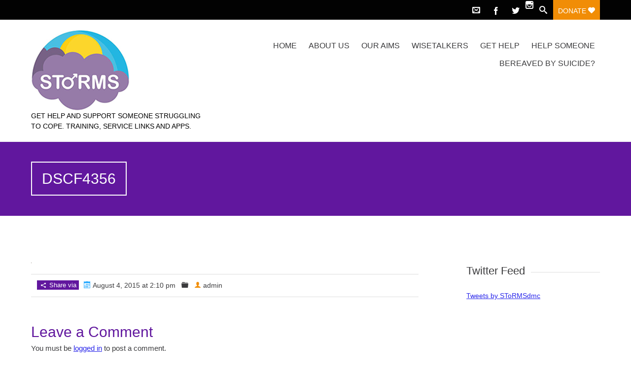

--- FILE ---
content_type: text/html; charset=UTF-8
request_url: https://stormsdmc.org/dscf4356/
body_size: 6155
content:


<!DOCTYPE html>
<html lang="en-GB"
	prefix="og: https://ogp.me/ns#" >
<head>
	
	<!--  Basic Page Needs -->
	<meta charset="UTF-8" />
	
	<meta name="description" content="">
	<meta name="author" content="">

	<!-- Favicon -->
			<link rel="shortcut icon" href="http://stormsdmc.org/wp-content/uploads/2016/02/favicon.ico">
		<link rel="apple-touch-icon" href="http://stormsdmc.org/wp-content/uploads/2016/02/favicon.ico" />
	
	<!-- Mobile Specific Meta -->
	<meta name="viewport" content="width=device-width, initial-scale=1, maximum-scale=1">

	<!-- CSS -->
	<link rel="stylesheet" type="text/css" media="all" href="https://stormsdmc.org/wp-content/themes/charitas-child/style.css" />
		
		<!-- All in One SEO 4.1.5.3 -->
		<title>DSCF4356 | Storms - Sheffield Suicide Prevention Help and Support</title>
		<meta name="robots" content="max-image-preview:large" />
		<meta property="og:locale" content="en_GB" />
		<meta property="og:site_name" content="Storms - Sheffield Suicide Prevention Help and Support | Get help and support someone struggling to cope. Training, service links and apps." />
		<meta property="og:type" content="article" />
		<meta property="og:title" content="DSCF4356 | Storms - Sheffield Suicide Prevention Help and Support" />
		<meta property="article:published_time" content="2015-08-04T14:10:04+00:00" />
		<meta property="article:modified_time" content="2015-08-04T14:10:04+00:00" />
		<meta name="twitter:card" content="summary" />
		<meta name="twitter:domain" content="stormsdmc.org" />
		<meta name="twitter:title" content="DSCF4356 | Storms - Sheffield Suicide Prevention Help and Support" />
		<meta name="google" content="nositelinkssearchbox" />
		<script type="application/ld+json" class="aioseo-schema">
			{"@context":"https:\/\/schema.org","@graph":[{"@type":"WebSite","@id":"https:\/\/stormsdmc.org\/#website","url":"https:\/\/stormsdmc.org\/","name":"Storms - Sheffield Suicide Prevention Help and Support","description":"Get help and support someone struggling to cope. Training, service links and apps.","inLanguage":"en-GB","publisher":{"@id":"https:\/\/stormsdmc.org\/#organization"}},{"@type":"Organization","@id":"https:\/\/stormsdmc.org\/#organization","name":"Storms - Sheffield Suicide Prevention Help and Support","url":"https:\/\/stormsdmc.org\/"},{"@type":"BreadcrumbList","@id":"https:\/\/stormsdmc.org\/dscf4356\/#breadcrumblist","itemListElement":[{"@type":"ListItem","@id":"https:\/\/stormsdmc.org\/#listItem","position":1,"item":{"@type":"WebPage","@id":"https:\/\/stormsdmc.org\/","name":"Home","description":"Get help and support someone struggling to cope. Training, service links and apps.","url":"https:\/\/stormsdmc.org\/"},"nextItem":"https:\/\/stormsdmc.org\/dscf4356\/#listItem"},{"@type":"ListItem","@id":"https:\/\/stormsdmc.org\/dscf4356\/#listItem","position":2,"item":{"@type":"WebPage","@id":"https:\/\/stormsdmc.org\/dscf4356\/","name":"DSCF4356","url":"https:\/\/stormsdmc.org\/dscf4356\/"},"previousItem":"https:\/\/stormsdmc.org\/#listItem"}]},{"@type":"Person","@id":"https:\/\/stormsdmc.org\/author\/kate\/#author","url":"https:\/\/stormsdmc.org\/author\/kate\/","name":"admin","image":{"@type":"ImageObject","@id":"https:\/\/stormsdmc.org\/dscf4356\/#authorImage","url":"https:\/\/secure.gravatar.com\/avatar\/e6ab880e4085a6d82d2936ac6fc5f056?s=96&d=mm&r=g","width":96,"height":96,"caption":"admin"}},{"@type":"ItemPage","@id":"https:\/\/stormsdmc.org\/dscf4356\/#itempage","url":"https:\/\/stormsdmc.org\/dscf4356\/","name":"DSCF4356 | Storms - Sheffield Suicide Prevention Help and Support","inLanguage":"en-GB","isPartOf":{"@id":"https:\/\/stormsdmc.org\/#website"},"breadcrumb":{"@id":"https:\/\/stormsdmc.org\/dscf4356\/#breadcrumblist"},"author":"https:\/\/stormsdmc.org\/author\/kate\/#author","creator":"https:\/\/stormsdmc.org\/author\/kate\/#author","datePublished":"2015-08-04T14:10:04+00:00","dateModified":"2015-08-04T14:10:04+00:00"}]}
		</script>
		<!-- All in One SEO -->

<link rel='dns-prefetch' href='//maxcdn.bootstrapcdn.com' />
<link rel='dns-prefetch' href='//s.w.org' />
<link rel="alternate" type="application/rss+xml" title="Storms - Sheffield Suicide Prevention Help and Support &raquo; Feed" href="https://stormsdmc.org/feed/" />
<link rel="alternate" type="application/rss+xml" title="Storms - Sheffield Suicide Prevention Help and Support &raquo; Comments Feed" href="https://stormsdmc.org/comments/feed/" />
<link rel="alternate" type="application/rss+xml" title="Storms - Sheffield Suicide Prevention Help and Support &raquo; DSCF4356 Comments Feed" href="https://stormsdmc.org/feed/?attachment_id=773" />
		<script type="text/javascript">
			window._wpemojiSettings = {"baseUrl":"https:\/\/s.w.org\/images\/core\/emoji\/13.0.0\/72x72\/","ext":".png","svgUrl":"https:\/\/s.w.org\/images\/core\/emoji\/13.0.0\/svg\/","svgExt":".svg","source":{"concatemoji":"https:\/\/stormsdmc.org\/wp-includes\/js\/wp-emoji-release.min.js?ver=5.5.17"}};
			!function(e,a,t){var n,r,o,i=a.createElement("canvas"),p=i.getContext&&i.getContext("2d");function s(e,t){var a=String.fromCharCode;p.clearRect(0,0,i.width,i.height),p.fillText(a.apply(this,e),0,0);e=i.toDataURL();return p.clearRect(0,0,i.width,i.height),p.fillText(a.apply(this,t),0,0),e===i.toDataURL()}function c(e){var t=a.createElement("script");t.src=e,t.defer=t.type="text/javascript",a.getElementsByTagName("head")[0].appendChild(t)}for(o=Array("flag","emoji"),t.supports={everything:!0,everythingExceptFlag:!0},r=0;r<o.length;r++)t.supports[o[r]]=function(e){if(!p||!p.fillText)return!1;switch(p.textBaseline="top",p.font="600 32px Arial",e){case"flag":return s([127987,65039,8205,9895,65039],[127987,65039,8203,9895,65039])?!1:!s([55356,56826,55356,56819],[55356,56826,8203,55356,56819])&&!s([55356,57332,56128,56423,56128,56418,56128,56421,56128,56430,56128,56423,56128,56447],[55356,57332,8203,56128,56423,8203,56128,56418,8203,56128,56421,8203,56128,56430,8203,56128,56423,8203,56128,56447]);case"emoji":return!s([55357,56424,8205,55356,57212],[55357,56424,8203,55356,57212])}return!1}(o[r]),t.supports.everything=t.supports.everything&&t.supports[o[r]],"flag"!==o[r]&&(t.supports.everythingExceptFlag=t.supports.everythingExceptFlag&&t.supports[o[r]]);t.supports.everythingExceptFlag=t.supports.everythingExceptFlag&&!t.supports.flag,t.DOMReady=!1,t.readyCallback=function(){t.DOMReady=!0},t.supports.everything||(n=function(){t.readyCallback()},a.addEventListener?(a.addEventListener("DOMContentLoaded",n,!1),e.addEventListener("load",n,!1)):(e.attachEvent("onload",n),a.attachEvent("onreadystatechange",function(){"complete"===a.readyState&&t.readyCallback()})),(n=t.source||{}).concatemoji?c(n.concatemoji):n.wpemoji&&n.twemoji&&(c(n.twemoji),c(n.wpemoji)))}(window,document,window._wpemojiSettings);
		</script>
		<style type="text/css">
img.wp-smiley,
img.emoji {
	display: inline !important;
	border: none !important;
	box-shadow: none !important;
	height: 1em !important;
	width: 1em !important;
	margin: 0 .07em !important;
	vertical-align: -0.1em !important;
	background: none !important;
	padding: 0 !important;
}
</style>
	<link rel='stylesheet' id='wp-block-library-css'  href='https://stormsdmc.org/wp-includes/css/dist/block-library/style.min.css?ver=5.5.17' type='text/css' media='all' />
<link rel='stylesheet' id='fonts-css'  href='https://stormsdmc.org/wp-content/themes/charitas-wpl/css/customicons/style.css?ver=5.5.17' type='text/css' media='all' />
<link rel='stylesheet' id='flexslider-css'  href='https://stormsdmc.org/wp-content/themes/charitas-wpl/css/flexslider.css?ver=5.5.17' type='text/css' media='all' />
<link rel='stylesheet' id='grid-css'  href='https://stormsdmc.org/wp-content/themes/charitas-wpl/css/grid.css?ver=5.5.17' type='text/css' media='all' />
<link rel='stylesheet' id='meanmenu-css'  href='https://stormsdmc.org/wp-content/themes/charitas-wpl/css/meanmenu.css?ver=5.5.17' type='text/css' media='all' />
<link rel='stylesheet' id='keyframes-css'  href='https://stormsdmc.org/wp-content/themes/charitas-wpl/css/keyframes.css?ver=5.5.17' type='text/css' media='all' />
<link rel='stylesheet' id='cff-css'  href='https://stormsdmc.org/wp-content/plugins/custom-facebook-feed/assets/css/cff-style.css?ver=4.1.1' type='text/css' media='all' />
<link rel='stylesheet' id='sb-font-awesome-css'  href='https://maxcdn.bootstrapcdn.com/font-awesome/4.7.0/css/font-awesome.min.css?ver=5.5.17' type='text/css' media='all' />
<script type='text/javascript' src='https://stormsdmc.org/wp-includes/js/jquery/jquery.js?ver=1.12.4-wp' id='jquery-core-js'></script>
<link rel="https://api.w.org/" href="https://stormsdmc.org/wp-json/" /><link rel="alternate" type="application/json" href="https://stormsdmc.org/wp-json/wp/v2/media/773" /><link rel="EditURI" type="application/rsd+xml" title="RSD" href="https://stormsdmc.org/xmlrpc.php?rsd" />
<link rel="wlwmanifest" type="application/wlwmanifest+xml" href="https://stormsdmc.org/wp-includes/wlwmanifest.xml" /> 
<meta name="generator" content="WordPress 5.5.17" />
<link rel='shortlink' href='https://stormsdmc.org/?p=773' />
<link rel="alternate" type="application/json+oembed" href="https://stormsdmc.org/wp-json/oembed/1.0/embed?url=https%3A%2F%2Fstormsdmc.org%2Fdscf4356%2F" />
<link rel="alternate" type="text/xml+oembed" href="https://stormsdmc.org/wp-json/oembed/1.0/embed?url=https%3A%2F%2Fstormsdmc.org%2Fdscf4356%2F&#038;format=xml" />

<meta property='og:title' content='DSCF4356' />
<meta property='og:site_name' content='Storms - Sheffield Suicide Prevention Help and Support' />
<meta property='og:url' content='https://stormsdmc.org/dscf4356/' />
<meta property='og:type' content='article' />		<style>
		a, a:visited { color: #2825ea;}

		a:focus, a:active, a:hover { color: #2825ea; }

		.teaser-page-list, #footer-widget-area, .short-content .buttons, .buttons-download, .event-info, .teaser-page-404, .announce-body, .teaser-page, .tagcloud a, .widget ul li:hover, #searchform #searchsubmit, .nav-next a:hover, .nav-previous a:hover, .progress-percent, .progress-money, .progress-percent .arrow, .progress-money .arrow, .donate_now_bt, .toggle-content-donation, .widget-title .viewall a:hover, .flexslider-news .flex-button-red a:hover, .entry-header-comments .reply a:hover, .share-buttons, #flexslider-gallery-carousel, .menu-language-menu-container ul li a:hover, .menu-language-menu-container ul .current a, ul.nav-menu ul a:hover, .nav-menu ul ul a:hover, #toolbar .tb-list .search-items, #toolbar .tb-list .search a:hover, #toolbar .tb-list .search:hover { background:  #61179e;}

		h1,h2,h3,h4,h5,h6, .candidate .name, figure:hover .mask-square, .nav-menu .current_page_item > a, .nav-menu .current_page_ancestor > a, .nav-menu .current-menu-item > a, .nav-menu .current-menu-ancestor > a {color:  #61179e;}

		.tagcloud a:hover {color: #2825ea!important;}

		.nav-next a:hover, .nav-previous a:hover, .toggle-content-donation, .widget-title .viewall a:hover, .flexslider-news .flex-button-red a, .entry-header-comments .reply a:hover {border: 1px solid #61179e!important;}

		.flex-active {border-top: 3px solid #61179e;}

		.flex-content .flex-button a:hover {background:#61179e; }

		.latestnews-body .flex-direction-nav a {background-color: #61179e;}

		.entry-content blockquote {border-left: 3px solid #61179e;}
		#toolbar, .site-info, #flexslider-gallery-carousel .flex-active-slide, .mean-container .mean-bar, .social-widget-margin a, .social-widget-margin a:visited  {	background: #020202; }
		.flickr-widget-body a:hover {border: 1px solid #020202;;}
	</style>
<!-- Tracking code easily added by NK Google Analytics -->
<script type="text/javascript"> 
(function(i,s,o,g,r,a,m){i['GoogleAnalyticsObject']=r;i[r]=i[r]||function(){ 
(i[r].q=i[r].q||[]).push(arguments)},i[r].l=1*new Date();a=s.createElement(o), 
m=s.getElementsByTagName(o)[0];a.async=1;a.src=g;m.parentNode.insertBefore(a,m) 
})(window,document,'script','https://www.google-analytics.com/analytics.js','ga'); 
ga('create', 'UA-91833032-1', 'auto'); 
ga('send', 'pageview'); 
</script> 
	<style type="text/css"></style>
</head>
<body class="attachment attachment-template-default single single-attachment postid-773 attachmentid-773 attachment-jpeg">
	<div id="page">

		<!-- Toolbar -->
		<div id="toolbar">
			<div class="container_16">

				<div class="grid_16">
					
					
						 


					<ul class="tb-list">
						
												
													<li class="contact"><a href="https://stormsdmc.org/dscf4356/"><i class="icon-envelope"></i></a></li>
						
												
						
																															<li class="share-item-icon-facebook mt"><a target="_blank" title="Facebook" href="https://www.facebook.com/TheDanMcAllisterFoundation"><i class="icon-facebook"></i></a></li>
																	<li class="share-item-icon-twitter mt"><a target="_blank" title="Twitter" href="https://twitter.com/stormsdmc"><i class="icon-twitter"></i></a></li>
																	<li class="share-item-icon-instagram mt"><a target="_blank" title="Instagram" href="https://www.instagram.com/stormsdmc"><i class="icon-instagram"></i></a></li>
																	<li class="share-item-icon- mt"><a target="_blank" title="" href=""><i class="icon-"></i></a></li>
															
						
													<li class="search"><a href="#"><i class="icon-search"></i></a>
								<ul class="search-items radius-bottom">
									<li>
										<div class="search-form">
											<form role="search" method="get" id="searchform" action="https://stormsdmc.org/">
												<div>
													<input type="text" value="Search for..." name="s" id="s" onfocus="if(this.value==this.defaultValue)this.value='';" onblur="if(this.value=='')this.value=this.defaultValue;"/>
													<input type="submit" id="searchsubmit" value="Search" />
												</div>
											</form>
										</div>
									</li>
								</ul>
							</li>
						
													<li class="donate"><a href="http://campaign.justgiving.com/charity/sycf/storms">Donate <i class="icon-heart"></i></a></li>
						
					</ul>
					<div class="clear"></div>
				</div>
			</div>
			<div class="clear"></div>
		</div>
		<!-- /#toolbar -->

		<header id="branding" class="site-header" role="banner">
			<div id="sticky_navigation">
				<div class="container_16">
					<hgroup class="fleft grid_5">
							<h1 id="site-title">
								<a href="https://stormsdmc.org/" title="Storms &#8211; Sheffield Suicide Prevention Help and Support - Get help and support someone struggling to cope. Training, service links and apps." rel="home">
																<img src="https://stormsdmc.org/wp-content/uploads/2015/08/logo-small1.jpg">
															</a></h1>
								<h2 id="site-description">Get help and support someone struggling to cope. Training, service links and apps.</h2>
					</hgroup>

					<nav role="navigation" class="site-navigation main-navigation grid_11" id="site-navigation">
						<div class="menu-main-menu-container"><ul id="menu-main-menu" class="nav-menu"><li id="menu-item-611" class="menu-item menu-item-type-custom menu-item-object-custom menu-item-home menu-item-611"><a href="http://stormsdmc.org">Home</a></li>
<li id="menu-item-649" class="menu-item menu-item-type-post_type menu-item-object-page menu-item-649"><a href="https://stormsdmc.org/about-us/">About Us</a></li>
<li id="menu-item-706" class="menu-item menu-item-type-taxonomy menu-item-object-category menu-item-706"><a href="https://stormsdmc.org/aims/">Our Aims</a></li>
<li id="menu-item-1323" class="menu-item menu-item-type-post_type menu-item-object-page menu-item-1323"><a href="https://stormsdmc.org/wisetalkers/">WISETALKERS</a></li>
<li id="menu-item-1027" class="menu-item menu-item-type-post_type menu-item-object-page menu-item-1027"><a href="https://stormsdmc.org/where-to-seek-help/">Get Help</a></li>
<li id="menu-item-1250" class="menu-item menu-item-type-post_type menu-item-object-page menu-item-1250"><a href="https://stormsdmc.org/help-someone/">Help Someone</a></li>
<li id="menu-item-1249" class="menu-item menu-item-type-post_type menu-item-object-page menu-item-1249"><a href="https://stormsdmc.org/bereaved-by-suicide/">Bereaved By Suicide?</a></li>
</ul></div>					</nav>
					
					<!-- Mobile navigation -->
					
					<div class="grid_16 mob-nav"></div>

					<!-- .site-navigation .main-navigation -->
					<div class="clear"></div>
				</div>
			</div>
		</header>
		<!-- #masthead .site-header -->
	
			<div class="item teaser-page-list">
		
		<div class="container_16">
			<aside class="grid_10">
				<h1 class="page-title">DSCF4356</h1>
			</aside>
						<div class="clear"></div>
		</div>
	</div>


<div id="main" class="site-main container_16">
	<div class="inner">
		<div id="primary" class="grid_11 suffix_1">
				
	<article id="post-773" class="single post-773 attachment type-attachment status-inherit hentry">
		<div class="entry-content">
						
			<div class="clear"></div>

			<div class="long-description">
				<p class="attachment"><a href='https://stormsdmc.org/wp-content/uploads/2015/08/DSCF4356.jpg'><img width="1" height="1" src="https://stormsdmc.org/wp-content/uploads/2015/08/DSCF4356.jpg" class="attachment-medium size-medium" alt="" loading="lazy" /></a></p>
							</div>

			
			<div class="clear"></div>
			
			<div class="entry-meta-press">
				
								<ul class="share-buttons">
	<li class="share-desc"><i class="icon-share"></i> Share via		<ul class="share-items">
			<li><a class="share-icon-fb" id="fbbutton" onclick="fbwindows('http://www.facebook.com/sharer.php?u=https://stormsdmc.org/dscf4356/'); return false;"><i class="icon-facebook"></i> Facebook</li></a> 
			<li><a class="share-icon-tw" id="twbutton" onClick="twwindows('http://twitter.com/intent/tweet?text=DSCF4356&url=https://stormsdmc.org/dscf4356/'); return false;"><i class="icon-twitter"></i> Twitter</li></a>
			<li><a class="share-icon-pt" id="pinbutton" onClick="pinwindows('http://pinterest.com/pin/create/button/?url=https://stormsdmc.org/dscf4356/&media=');"><i class="icon-pinterest"></i> Pinterest</li></a>
		</ul>
	</li>
</ul>

				<time class="entry-date fleft" datetime="2013-05-22T18:06:36+00:00">
					<i class="icon-calendar"></i> August 4, 2015 at 2:10 pm				</time>

				<div class="category-i fleft">
					<i class="icon-folder"></i> 				</div>
				
				
				<div class="author-i">
					<i class="icon-user"></i> <a href="https://stormsdmc.org/author/kate/">admin</a>
				</div>
				<div class="clear"></div>
			</div>

		</div>
		<div class="clear"></div>
	</article>

	
<a name="comments"></a>
<div class="comments">
									<div id="respond">
				<header class="page-header"><h1 class="page-_comment-title">Leave a Comment   <a rel="nofollow" id="cancel-comment-reply-link" href="/dscf4356/#respond" style="display:none;">or Cancel reply</a></h1></header>
									<p class="must-log-in">You must be <a href="https://stormsdmc.org/wp-login.php?redirect_to=https%3A%2F%2Fstormsdmc.org%2Fdscf4356%2F">logged in</a> to post a comment.</p>												</div><!-- #respond -->
						</div>
<!-- end #comments -->
			</div><!-- #content -->

		
<div id="secondary" class="grid_4 widget-area" role="complementary">
	<aside id="text-6" class="widget widget_text"><div class="widget-title"><h3>Twitter Feed</h3><div class="clear"></div></div>			<div class="textwidget"><a class="twitter-timeline" data-height="1200" href="https://twitter.com/SToRMSdmc">Tweets by SToRMSdmc</a> <script async src="//platform.twitter.com/widgets.js" charset="utf-8"></script></div>
		</aside></div>		<div class="clear"></div>
	</div><!-- #primary -->
</div>	

	
	<div id="footer-widget-area">
		
	<!-- Footer -->
		<footer id="colophon" class="site-footer" role="contentinfo">
			
			<div id="tertiary" class="sidebar-container" role="complementary">
									<div class="container_16">
						
											
							<!-- First Widget Area -->
							<div class="grid_4">
										
		<aside class="widget widget_adress">
			
						<aside id="wplook_address_widget-3" class="widget widget_wplook_address_widget">			<h3>Contact Us</h3>

			<address class="vcard">
									<h3 class="org vcard">Storms - The Dan McAllister Foundation</h3>
								
				<p class="adr">
					

					

											
					
				</p>
				
									<b>E-mail:</b><span class="email"> enquiries@stormsdmc.org</span><br />
				
							</address>
		</aside>
		
									</div>
						
											
							<!-- Second Widget Area -->
							<div class="grid_4">
															</div>
						
											
							<!-- Third Widget Area -->
							<div class="grid_4">
															</div>
						
						
						<div class="clear"></div>
					</div>
				
			</div>

			<!-- Site Info -->
			<div class="site-info">
				<div class="container_16">
					
					<!-- CopyRight -->
					<div class="grid_8">
						<p class="copy">
							Copyright © 2017.						</p>
					</div>
					
					
					</div>

					<div class="clear"></div>
				</div>
			</div><!-- .site-info -->
		</footer><!-- #colophon .site-footer -->

	</div>
	<!-- /#page -->

	
	<!-- Custom Facebook Feed JS -->
<script type="text/javascript">var cffajaxurl = "https://stormsdmc.org/wp-admin/admin-ajax.php";
var cfflinkhashtags = "true";
</script>
<script type='text/javascript' src='https://stormsdmc.org/wp-includes/js/comment-reply.min.js?ver=5.5.17' id='comment-reply-js'></script>
<script type='text/javascript' src='https://stormsdmc.org/wp-content/themes/charitas-wpl/js/base.js?ver=5.5.17' id='base-js'></script>
<script type='text/javascript' src='https://stormsdmc.org/wp-content/themes/charitas-wpl/js/jquery.flexslider-min.js?ver=5.5.17' id='flexslider-js'></script>
<script type='text/javascript' src='https://stormsdmc.org/wp-content/themes/charitas-wpl/js/jquery.equalHeights.js?ver=5.5.17' id='equalheights-js'></script>
<script type='text/javascript' src='https://stormsdmc.org/wp-content/themes/charitas-wpl/js/jquery.meanmenu.js?ver=5.5.17' id='meanmenu-js'></script>
<script type='text/javascript' src='https://stormsdmc.org/wp-content/themes/charitas-wpl/js/jquery.inview.js?ver=5.5.17' id='inview-js'></script>
<script type='text/javascript' src='https://stormsdmc.org/wp-content/themes/charitas-wpl/js/jquery.scrollParallax.min.js?ver=5.5.17' id='scrollParallax-js'></script>
<script type='text/javascript' src='https://stormsdmc.org/wp-content/plugins/custom-facebook-feed/assets/js/cff-scripts.js?ver=4.1.1' id='cffscripts-js'></script>
<script type='text/javascript' src='https://stormsdmc.org/wp-includes/js/wp-embed.min.js?ver=5.5.17' id='wp-embed-js'></script>
</body>
</html>

--- FILE ---
content_type: text/plain
request_url: https://www.google-analytics.com/j/collect?v=1&_v=j102&a=724788013&t=pageview&_s=1&dl=https%3A%2F%2Fstormsdmc.org%2Fdscf4356%2F&ul=en-us%40posix&dt=DSCF4356%20%7C%20Storms%20-%20Sheffield%20Suicide%20Prevention%20Help%20and%20Support&sr=1280x720&vp=1280x720&_u=IEBAAEABAAAAACAAI~&jid=310552553&gjid=1177503999&cid=2025896684.1768653023&tid=UA-91833032-1&_gid=1161544633.1768653023&_r=1&_slc=1&z=165154441
body_size: -450
content:
2,cG-L5DYT6MXBY

--- FILE ---
content_type: application/javascript; charset=UTF-8
request_url: https://stormsdmc.org/wp-content/themes/charitas-wpl/js/base.js?ver=5.5.17
body_size: 1016
content:
jQuery(document).ready(function(){
    "use strict";

	/* Mobile Menu */
	jQuery(document).ready(function () {
		jQuery('header nav.site-navigation').meanmenu();
	});

	/* Flex Slider Teaser */
	jQuery(window).load(function() {
		jQuery('.flexslider').flexslider({
			animation: "fade",
			animationLoop: true,
			start: function(slider) {
				jQuery( '.flexslider' ).removeClass('loading');
			}
		});
	});

	/* Featured News Slider */
	jQuery(window).ready(function() {
		jQuery('.flexslider-news').flexslider({
		controlNav: false,
		directionNav:true,
		animationLoop: true,
		animation: "fade",
		useCSS: true,
		smoothHeight: true,
		slideshow: false,
		slideshowSpeed:3000,		
		pauseOnAction: true,
		touch: true,
		animationSpeed: 900,
		start: function(slider) {
				jQuery( '.flexslider-news' ).removeClass('loading');
			}
		});
	});

	/* Gallery Posts Slider */
	jQuery(window).ready(function() {
		
		jQuery('#flexslider-gallery-carousel').flexslider({
			animation: "slide",
			controlNav: false,
			animationLoop: false,
			slideshow: true,
			itemWidth: 150,
			asNavFor: '.flexslider-gallery'
		});

		jQuery('.flexslider-gallery').flexslider({
			animation: "fade",
			controlNav: false,
			animationLoop: false,
			slideshow: false,
			sync: "#flexslider-gallery-carousel",
			start: function(slider) {
				jQuery( '.flexslider-gallery' ).removeClass('loading');
			}
		});

	});

	/* Setting the equal height width  */
	jQuery('#main .candidate').equalHeights(360,600);

	/* Toggle for Causes */
	jQuery(".donate_now").click(function () {
		jQuery(".paymend_detailes").toggle();
	});

	/* Toggle donate*/
	jQuery(".toggle-content-donation .expand-button").click(function() {
		jQuery(this).toggleClass('close').parent('div').find('.expand').slideToggle(250);
	});

	/* Toggle for Events */
	jQuery(".event-address").click(function () {
		jQuery(".event-map").toggle( function() {
			initialize();
		});
	});

	jQuery(".bookplace").click(function () {
		jQuery(".book-your-place").toggle('slow');
	});

	/* Stick the menu */   
	jQuery(function() {
		// grab the initial top offset of the navigation 
		var sticky_navigation_offset_top = jQuery('#sticky_navigation').offset().top+40;
		
		// our function that decides weather the navigation bar should have "fixed" css position or not.
		var sticky_navigation = function(){
			var scroll_top = jQuery(window).scrollTop(); // our current vertical position from the top
			
			// if we've scrolled more than the navigation, change its position to fixed to stick to top, otherwise change it back to relative
			if (scroll_top > sticky_navigation_offset_top) { 
				jQuery('#sticky_navigation').stop(true).animate({ 'padding':'5px 0;','min-height':'60px','opacity' : 0.99 }, 500);
				jQuery('#sticky_navigation').css({'position': 'fixed', 'top':0, 'left':0 });
			} else {
				jQuery('#sticky_navigation').stop(true).animate({ 'padding':'20px 0;','min-height':'60px', 'opacity' : 1}, 100);
				jQuery('#sticky_navigation').css({ 'position': 'relative' }); 
			}
		};
		
		sticky_navigation();

		jQuery(window).scroll(function() {
			sticky_navigation();
		});

	});

	/* Parallax Scroll */
	jQuery(function(){
		/* main background image. moves against the direction of scroll*/
		jQuery('.item').scrollParallax({
			'speed': -0.1
		});
	});

	/* Tabs */
	jQuery('.panes div').hide();
	jQuery(".tabs a:first").addClass("selected");
	jQuery(".tabs_table").each(function(){
			jQuery(this).find('.panes div:first').show();
			jQuery(this).find('a:first').addClass("selected");
	});
	jQuery('.tabs a').click(function(){
			var which = jQuery(this).attr("rel");
			jQuery(this).parents(".tabs_table").find(".selected").removeClass("selected");
			jQuery(this).addClass("selected");
			jQuery(this).parents(".tabs_table").find(".panes").find("div").hide();
			jQuery(this).parents(".tabs_table").find(".panes").find("#"+which).fadeIn(800);
	});

	/* Toggle */
	jQuery(".toggle-content .expand-button").click(function() {
		jQuery(this).toggleClass('close').parent('div').find('.expand').slideToggle(250);
	});

});

// Share buttons
function twwindows(object) {
	window.open( object, "twshare", "height=400,width=550,resizable=1,toolbar=0,menubar=0,status=0,location=0" ) 
}

function fbwindows(object) {
	window.open( object, "fbshare", "height=380,width=660,resizable=0,toolbar=0,menubar=0,status=0,location=0,scrollbars=0" ) 
}

function pinwindows(object) {
	window.open( object, "pinshare", "height=270,width=630,resizable=0,toolbar=0,menubar=0,status=0,location=0,scrollbars=0" )
}